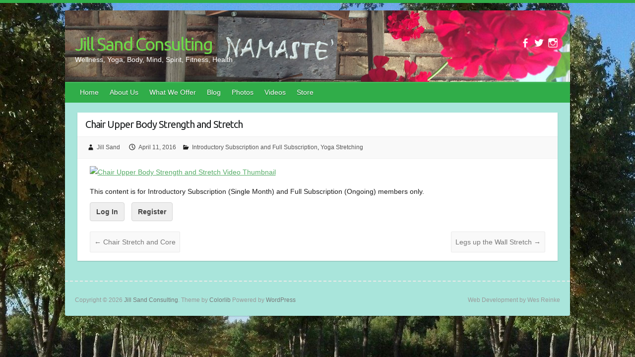

--- FILE ---
content_type: text/html; charset=UTF-8
request_url: https://www.jillsandconsulting.com/chair-upper-body-strength-and-stretch/
body_size: 4831
content:

<!DOCTYPE html>
<html lang="en-US">
<head>

		<link rel="profile" href="http://gmpg.org/xfn/11" />
	<link rel="pingback" href="https://www.jillsandconsulting.com/xmlrpc.php" />
<title>Chair Upper Body Strength and Stretch &#8211; Jill Sand Consulting</title>
<meta name='robots' content='max-image-preview:large' />
<link rel='dns-prefetch' href='//fonts.googleapis.com' />
<link rel='dns-prefetch' href='//s.w.org' />
<link rel="alternate" type="application/rss+xml" title="Jill Sand Consulting &raquo; Feed" href="https://www.jillsandconsulting.com/feed/" />
<link rel="alternate" type="application/rss+xml" title="Jill Sand Consulting &raquo; Comments Feed" href="https://www.jillsandconsulting.com/comments/feed/" />
<meta charset="UTF-8" />
<meta name="viewport" content="width=device-width, initial-scale=1, maximum-scale=1">
		<script type="text/javascript">
			window._wpemojiSettings = {"baseUrl":"https:\/\/s.w.org\/images\/core\/emoji\/13.1.0\/72x72\/","ext":".png","svgUrl":"https:\/\/s.w.org\/images\/core\/emoji\/13.1.0\/svg\/","svgExt":".svg","source":{"concatemoji":"https:\/\/www.jillsandconsulting.com\/wp-includes\/js\/wp-emoji-release.min.js?ver=5.8"}};
			!function(e,a,t){var n,r,o,i=a.createElement("canvas"),p=i.getContext&&i.getContext("2d");function s(e,t){var a=String.fromCharCode;p.clearRect(0,0,i.width,i.height),p.fillText(a.apply(this,e),0,0);e=i.toDataURL();return p.clearRect(0,0,i.width,i.height),p.fillText(a.apply(this,t),0,0),e===i.toDataURL()}function c(e){var t=a.createElement("script");t.src=e,t.defer=t.type="text/javascript",a.getElementsByTagName("head")[0].appendChild(t)}for(o=Array("flag","emoji"),t.supports={everything:!0,everythingExceptFlag:!0},r=0;r<o.length;r++)t.supports[o[r]]=function(e){if(!p||!p.fillText)return!1;switch(p.textBaseline="top",p.font="600 32px Arial",e){case"flag":return s([127987,65039,8205,9895,65039],[127987,65039,8203,9895,65039])?!1:!s([55356,56826,55356,56819],[55356,56826,8203,55356,56819])&&!s([55356,57332,56128,56423,56128,56418,56128,56421,56128,56430,56128,56423,56128,56447],[55356,57332,8203,56128,56423,8203,56128,56418,8203,56128,56421,8203,56128,56430,8203,56128,56423,8203,56128,56447]);case"emoji":return!s([10084,65039,8205,55357,56613],[10084,65039,8203,55357,56613])}return!1}(o[r]),t.supports.everything=t.supports.everything&&t.supports[o[r]],"flag"!==o[r]&&(t.supports.everythingExceptFlag=t.supports.everythingExceptFlag&&t.supports[o[r]]);t.supports.everythingExceptFlag=t.supports.everythingExceptFlag&&!t.supports.flag,t.DOMReady=!1,t.readyCallback=function(){t.DOMReady=!0},t.supports.everything||(n=function(){t.readyCallback()},a.addEventListener?(a.addEventListener("DOMContentLoaded",n,!1),e.addEventListener("load",n,!1)):(e.attachEvent("onload",n),a.attachEvent("onreadystatechange",function(){"complete"===a.readyState&&t.readyCallback()})),(n=t.source||{}).concatemoji?c(n.concatemoji):n.wpemoji&&n.twemoji&&(c(n.twemoji),c(n.wpemoji)))}(window,document,window._wpemojiSettings);
		</script>
		<style type="text/css">
img.wp-smiley,
img.emoji {
	display: inline !important;
	border: none !important;
	box-shadow: none !important;
	height: 1em !important;
	width: 1em !important;
	margin: 0 .07em !important;
	vertical-align: -0.1em !important;
	background: none !important;
	padding: 0 !important;
}
</style>
	<link rel='stylesheet' id='wp-block-library-css'  href='https://www.jillsandconsulting.com/wp-includes/css/dist/block-library/style.min.css?ver=5.8' type='text/css' media='all' />
<link rel='stylesheet' id='contact-form-7-css'  href='https://www.jillsandconsulting.com/wp-content/plugins/contact-form-7/includes/css/styles.css?ver=5.5.3' type='text/css' media='all' />
<link rel='stylesheet' id='pmpro_frontend-css'  href='https://www.jillsandconsulting.com/wp-content/plugins/paid-memberships-pro/css/frontend.css?ver=2.6.6' type='text/css' media='screen' />
<link rel='stylesheet' id='pmpro_print-css'  href='https://www.jillsandconsulting.com/wp-content/plugins/paid-memberships-pro/css/print.css?ver=2.6.6' type='text/css' media='print' />
<link rel='stylesheet' id='wspsc-style-css'  href='https://www.jillsandconsulting.com/wp-content/plugins/wordpress-simple-paypal-shopping-cart/wp_shopping_cart_style.css?ver=4.5.4' type='text/css' media='all' />
<link rel='stylesheet' id='parent-style-css'  href='https://www.jillsandconsulting.com/wp-content/themes/travelify/style.css?ver=5.8' type='text/css' media='all' />
<link rel='stylesheet' id='child-style-css'  href='https://www.jillsandconsulting.com/wp-content/themes/jillsandconsulting/style.css?ver=5.8' type='text/css' media='all' />
<link rel='stylesheet' id='travelify_style-css'  href='https://www.jillsandconsulting.com/wp-content/themes/jillsandconsulting/style.css?ver=5.8' type='text/css' media='all' />
<link rel='stylesheet' id='google_font_ubuntu-css'  href='//fonts.googleapis.com/css?family=Ubuntu&#038;ver=5.8' type='text/css' media='all' />
<script type='text/javascript' src='https://www.jillsandconsulting.com/wp-includes/js/jquery/jquery.min.js?ver=3.6.0' id='jquery-core-js'></script>
<script type='text/javascript' src='https://www.jillsandconsulting.com/wp-includes/js/jquery/jquery-migrate.min.js?ver=3.3.2' id='jquery-migrate-js'></script>
<script type='text/javascript' src='https://www.jillsandconsulting.com/wp-content/themes/travelify/library/js/functions.min.js?ver=5.8' id='theme_functions-js'></script>
<link rel="https://api.w.org/" href="https://www.jillsandconsulting.com/wp-json/" /><link rel="alternate" type="application/json" href="https://www.jillsandconsulting.com/wp-json/wp/v2/posts/1251" /><link rel="EditURI" type="application/rsd+xml" title="RSD" href="https://www.jillsandconsulting.com/xmlrpc.php?rsd" />
<link rel="wlwmanifest" type="application/wlwmanifest+xml" href="https://www.jillsandconsulting.com/wp-includes/wlwmanifest.xml" /> 
<meta name="generator" content="WordPress 5.8" />
<link rel="canonical" href="https://www.jillsandconsulting.com/chair-upper-body-strength-and-stretch/" />
<link rel='shortlink' href='https://www.jillsandconsulting.com/?p=1251' />
<link rel="alternate" type="application/json+oembed" href="https://www.jillsandconsulting.com/wp-json/oembed/1.0/embed?url=https%3A%2F%2Fwww.jillsandconsulting.com%2Fchair-upper-body-strength-and-stretch%2F" />
<link rel="alternate" type="text/xml+oembed" href="https://www.jillsandconsulting.com/wp-json/oembed/1.0/embed?url=https%3A%2F%2Fwww.jillsandconsulting.com%2Fchair-upper-body-strength-and-stretch%2F&#038;format=xml" />

<!-- WP Simple Shopping Cart plugin v4.5.4 - https://www.tipsandtricks-hq.com/wordpress-simple-paypal-shopping-cart-plugin-768/ -->

	<script type="text/javascript">
	<!--
	//
	function ReadForm (obj1, tst)
	{
	    // Read the user form
	    var i,j,pos;
	    val_total="";val_combo="";

	    for (i=0; i<obj1.length; i++)
	    {
	        // run entire form
	        obj = obj1.elements[i];           // a form element

	        if (obj.type == "select-one")
	        {   // just selects
	            if (obj.name == "quantity" ||
	                obj.name == "amount") continue;
		        pos = obj.selectedIndex;        // which option selected
		        val = obj.options[pos].value;   // selected value
		        val_combo = val_combo + " (" + val + ")";
	        }
	    }
		// Now summarize everything we have processed above
		val_total = obj1.product_tmp.value + val_combo;
		obj1.wspsc_product.value = val_total;
	}
	//-->
	</script>    <style type="text/css">
        a { color: #57AD68; }
        #site-title a { color: #6ddb48; }
        #site-title a:hover { color: #2f9e45; }
        .wrapper { background: #a9e5db; }
        .social-icons ul li a { color: #ffffff; }
        #main-nav a, #main-nav a:hover,  #main-nav a:focus, #main-nav ul li.current-menu-item a,#main-nav ul li.current_page_ancestor a,#main-nav ul li.current-menu-ancestor a,#main-nav ul li.current_page_item a,#main-nav ul li:hover > a { color: #fff; }
        .widget, article { background: #ffffff; }
        .entry-title, .entry-title a, .entry-title a:focus, h1, h2, h3, h4, h5, h6, .widget-title  { color: #1b1e1f; }
        a:focus, a:active, a:hover, .tags a:hover, .custom-gallery-title a, .widget-title a, #content ul a:hover,#content ol a:hover, .widget ul li a:hover, .entry-title a:hover, .entry-meta a:hover, #site-generator .copyright a:hover { color: #439f55; }
        #main-nav { background: #30ad49; border-color: #30ad49; }
        #main-nav ul li ul, body { border-color: #30ad49; }
        #main-nav a:hover,#main-nav ul li.current-menu-item a,#main-nav ul li.current_page_ancestor a,#main-nav ul li.current-menu-ancestor a,#main-nav ul li.current_page_item a,#main-nav ul li:hover > a, #main-nav li:hover > a,#main-nav ul ul :hover > a,#main-nav a:focus { background: #2c9e43; }
        #main-nav ul li ul li a:hover,#main-nav ul li ul li:hover > a,#main-nav ul li.current-menu-item ul li a:hover { color: #2c9e43; }
        .entry-content { color: #1d1d1d; }
        input[type="reset"], input[type="button"], input[type="submit"], .entry-meta-bar .readmore, #controllers a:hover, #controllers a.active, .pagination span, .pagination a:hover span, .wp-pagenavi .current, .wp-pagenavi a:hover { background: #57ad68; border-color: #57ad68 !important; }
        ::selection { background: #57ad68; }
        blockquote { border-color: #57ad68; }
        #controllers a:hover, #controllers a.active { color: #57ad68; }
        input[type="reset"]:hover,input[type="button"]:hover,input[type="submit"]:hover,input[type="reset"]:active,input[type="button"]:active,input[type="submit"]:active, .entry-meta-bar .readmore:hover, .entry-meta-bar .readmore:active, ul.default-wp-page li a:hover, ul.default-wp-page li a:active { background: #439f55; border-color: #439f55; }
    </style>
    <style type="text/css">.recentcomments a{display:inline !important;padding:0 !important;margin:0 !important;}</style><style type="text/css" id="custom-background-css">
body.custom-background { background-color: #5996af; background-image: url("https://www.jillsandconsulting.com/wp-content/uploads/2015/07/driveway-2-summer.jpg"); background-position: left top; background-size: auto; background-repeat: repeat; background-attachment: fixed; }
</style>
	
</head>

<body class="post-template-default single single-post postid-1251 single-format-standard custom-background pmpro-body-level-required pmpro-body-level-3 pmpro-body-level-4 pmpro-body-level-5 ">
	
	<div class="wrapper">
				<header id="branding" >
				
	<div class="container clearfix">
		<div class="hgroup-wrap clearfix">
					<section class="hgroup-right">
						
			<div class="social-icons clearfix">
				<ul><li class="facebook"><a href="https://www.facebook.com/pages/Jill-Sand-Consulting/107479986006026" title="Jill Sand Consulting on Facebook" target="_blank"></a></li><li class="twitter"><a href="https://twitter.com/jscwellness" title="Jill Sand Consulting on Twitter" target="_blank"></a></li><li class="instagram"><a href="https://instagram.com/jscwellness/" title="Jill Sand Consulting on Instagram" target="_blank"></a></li>
			</ul>
			</div><!-- .social-icons -->					</section><!-- .hgroup-right -->
				<hgroup id="site-logo" class="clearfix">
												<h1 id="site-title">
								<a href="https://www.jillsandconsulting.com/" title="Jill Sand Consulting" rel="home">
									Jill Sand Consulting								</a>
							</h1>
							<h2 id="site-description">Wellness, Yoga, Body, Mind, Spirit, Fitness, Health</h2>
						
				</hgroup><!-- #site-logo -->

		</div><!-- .hgroup-wrap -->
	</div><!-- .container -->
		<nav id="main-nav" class="clearfix">
					<div class="container clearfix"><ul class="root"><li id="menu-item-26" class="menu-item menu-item-type-post_type menu-item-object-page menu-item-home menu-item-26"><a href="https://www.jillsandconsulting.com/">Home</a></li>
<li id="menu-item-758" class="menu-item menu-item-type-post_type menu-item-object-page menu-item-has-children menu-item-758"><a href="https://www.jillsandconsulting.com/about/">About Us</a>
<ul class="sub-menu">
	<li id="menu-item-757" class="menu-item menu-item-type-post_type menu-item-object-page menu-item-757"><a href="https://www.jillsandconsulting.com/contact/">Contact Us</a></li>
	<li id="menu-item-873" class="menu-item menu-item-type-post_type menu-item-object-page menu-item-873"><a href="https://www.jillsandconsulting.com/testimonials/">Testimonials</a></li>
</ul>
</li>
<li id="menu-item-765" class="menu-item menu-item-type-post_type menu-item-object-page menu-item-has-children menu-item-765"><a href="https://www.jillsandconsulting.com/what-we-offer/">What We Offer</a>
<ul class="sub-menu">
	<li id="menu-item-29" class="menu-item menu-item-type-post_type menu-item-object-page menu-item-29"><a href="https://www.jillsandconsulting.com/what-we-offer/yoga/">Yoga</a></li>
	<li id="menu-item-27" class="menu-item menu-item-type-post_type menu-item-object-page menu-item-27"><a href="https://www.jillsandconsulting.com/what-we-offer/circles/">Circles</a></li>
	<li id="menu-item-766" class="menu-item menu-item-type-post_type menu-item-object-page menu-item-766"><a href="https://www.jillsandconsulting.com/what-we-offer/retreats/">Retreats</a></li>
	<li id="menu-item-793" class="menu-item menu-item-type-post_type menu-item-object-page menu-item-793"><a href="https://www.jillsandconsulting.com/what-we-offer/special-events-and-offerings/">Special Events and Offerings</a></li>
</ul>
</li>
<li id="menu-item-40" class="menu-item menu-item-type-taxonomy menu-item-object-category menu-item-40"><a href="https://www.jillsandconsulting.com/category/blog/">Blog</a></li>
<li id="menu-item-774" class="menu-item menu-item-type-post_type menu-item-object-page menu-item-774"><a href="https://www.jillsandconsulting.com/photos/">Photos</a></li>
<li id="menu-item-775" class="menu-item menu-item-type-post_type menu-item-object-page menu-item-has-children menu-item-775"><a href="https://www.jillsandconsulting.com/videos/">Videos</a>
<ul class="sub-menu">
	<li id="menu-item-1132" class="menu-item menu-item-type-post_type menu-item-object-page menu-item-1132"><a href="https://www.jillsandconsulting.com/membership-account/membership-levels/">Subscribe/Manage Account</a></li>
	<li id="menu-item-1133" class="menu-item menu-item-type-custom menu-item-object-custom menu-item-1133"><a href="/wp-login.php">Log In</a></li>
	<li id="menu-item-1129" class="menu-item menu-item-type-taxonomy menu-item-object-category menu-item-1129"><a href="https://www.jillsandconsulting.com/category/free/">Free Subscription</a></li>
	<li id="menu-item-1352" class="menu-item menu-item-type-taxonomy menu-item-object-category current-post-ancestor current-menu-parent current-post-parent menu-item-has-children menu-item-1352"><a href="https://www.jillsandconsulting.com/category/introductory-full/">Introductory Subscription and Full Subscription</a>
	<ul class="sub-menu">
		<li id="menu-item-1356" class="menu-item menu-item-type-taxonomy menu-item-object-category menu-item-1356"><a href="https://www.jillsandconsulting.com/category/introductory-full/meditation/">Meditation</a></li>
		<li id="menu-item-1357" class="menu-item menu-item-type-taxonomy menu-item-object-category menu-item-1357"><a href="https://www.jillsandconsulting.com/category/introductory-full/inspiration/">Inspiration</a></li>
		<li id="menu-item-1354" class="menu-item menu-item-type-taxonomy menu-item-object-category current-post-ancestor current-menu-parent current-post-parent menu-item-1354"><a href="https://www.jillsandconsulting.com/category/introductory-full/yoga-stretching/">Yoga Stretching</a></li>
		<li id="menu-item-1353" class="menu-item menu-item-type-taxonomy menu-item-object-category menu-item-1353"><a href="https://www.jillsandconsulting.com/category/introductory-full/basic-yoga-poses/">Basic Yoga Poses</a></li>
		<li id="menu-item-1355" class="menu-item menu-item-type-taxonomy menu-item-object-category menu-item-1355"><a href="https://www.jillsandconsulting.com/category/introductory-full/advanced-yoga-poses/">Advanced Yoga Poses</a></li>
	</ul>
</li>
	<li id="menu-item-1449" class="menu-item menu-item-type-taxonomy menu-item-object-category menu-item-1449"><a href="https://www.jillsandconsulting.com/category/special-promotional-videos/">Special Promotional Videos</a></li>
	<li id="menu-item-1739" class="menu-item menu-item-type-taxonomy menu-item-object-category menu-item-1739"><a href="https://www.jillsandconsulting.com/category/videos-on-demand/">Videos on Demand</a></li>
</ul>
</li>
<li id="menu-item-802" class="menu-item menu-item-type-post_type menu-item-object-page menu-item-802"><a href="https://www.jillsandconsulting.com/store/">Store</a></li>
</ul></div><!-- .container -->
					</nav><!-- #main-nav -->				</header>
		
				<div id="main" class="container clearfix">

<div id="container">
	

<div id="content">	<section id="post-1251" class="post-1251 post type-post status-publish format-standard hentry category-introductory-full category-yoga-stretching pmpro-level-required pmpro-level-3 pmpro-level-4 pmpro-level-5 pmpro-no-access">
		<article>

			
			<header class="entry-header">
    			<h2 class="entry-title">
    				Chair Upper Body Strength and Stretch    			</h2><!-- .entry-title -->
  		</header>

  		
  		
  			<div class="entry-meta-bar clearfix">
    			<div class="entry-meta">
	    				<span class="byline"> <span class="author vcard"><a class="url fn n" href="https://www.jillsandconsulting.com/author/jillsand/">Jill Sand</a></span></span><span class="posted-on"><a href="https://www.jillsandconsulting.com/chair-upper-body-strength-and-stretch/" rel="bookmark"><time class="entry-date published updated" datetime="2016-04-11T00:20:58-05:00">April 11, 2016</time></a></span>	    					             		<span class="category"><a href="https://www.jillsandconsulting.com/category/introductory-full/" rel="category tag">Introductory Subscription and Full Subscription</a>, <a href="https://www.jillsandconsulting.com/category/introductory-full/yoga-stretching/" rel="category tag">Yoga Stretching</a></span>
	             		    				    			</div><!-- .entry-meta -->
    		</div>

				
				
  			<div class="entry-content clearfix">
    			<p><a href="/chair-upper-body-strength-and-stretch/"><img src="http://img.youtube.com/vi/u3V7dcjFpPE/0.jpg" alt="Chair Upper Body Strength and Stretch Video Thumbnail" /></a></p>
<div class="pmpro_content_message">This content is for Introductory Subscription (Single Month) and Full Subscription (Ongoing) members only.<br /><a href="http://www.jillsandconsulting.com/wp-login.php">Log In</a> <a href="http://www.jillsandconsulting.com/wp-login.php?action=register">Register</a></div>
  			</div>

  						<ul class="default-wp-page clearfix">
				<li class="previous"><a href="https://www.jillsandconsulting.com/chair-stretch-and-core/" rel="prev"><span class="meta-nav">&larr;</span> Chair Stretch and Core</a></li>
				<li class="next"><a href="https://www.jillsandconsulting.com/legs-up-the-wall-stretch/" rel="next">Legs up the Wall Stretch <span class="meta-nav">&rarr;</span></a></li>
			</ul>
		
<div id="comments" class="comments-area">

	
	
	
</div><!-- #comments .comments-area -->
		</article>
	</section>
</div><!-- #content --></div><!-- #container -->


	   </div><!-- #main -->

	   
	   
	   <footer id="footerarea" class="clearfix">
			


<div id="site-generator">
				<div class="container"><div class="copyright">Copyright &copy; 2026 <a href="https://www.jillsandconsulting.com/" title="Jill Sand Consulting" ><span>Jill Sand Consulting</span></a>. Theme by <a href="http://colorlib.com/wp/travelify/" target="_blank" title="Colorlib" ><span>Colorlib</span></a> Powered by <a href="http://wordpress.org" target="_blank" title="WordPress"><span>WordPress</span></a></div><!-- .copyright --><div class="footer-right">Web Development by Wes Reinke</div><div style="clear:both;"></div>
			</div><!-- .container -->
			</div><!-- #site-generator --><div class="back-to-top"><a href="#branding"></a></div>		</footer>

		
	</div><!-- .wrapper -->

	
		<!-- Memberships powered by Paid Memberships Pro v2.6.6.
 -->
	<script type='text/javascript' src='https://www.jillsandconsulting.com/wp-includes/js/dist/vendor/regenerator-runtime.min.js?ver=0.13.7' id='regenerator-runtime-js'></script>
<script type='text/javascript' src='https://www.jillsandconsulting.com/wp-includes/js/dist/vendor/wp-polyfill.min.js?ver=3.15.0' id='wp-polyfill-js'></script>
<script type='text/javascript' id='contact-form-7-js-extra'>
/* <![CDATA[ */
var wpcf7 = {"api":{"root":"https:\/\/www.jillsandconsulting.com\/wp-json\/","namespace":"contact-form-7\/v1"}};
/* ]]> */
</script>
<script type='text/javascript' src='https://www.jillsandconsulting.com/wp-content/plugins/contact-form-7/includes/js/index.js?ver=5.5.3' id='contact-form-7-js'></script>
<script type='text/javascript' src='https://www.jillsandconsulting.com/wp-includes/js/wp-embed.min.js?ver=5.8' id='wp-embed-js'></script>

</body>
</html>

--- FILE ---
content_type: text/css
request_url: https://www.jillsandconsulting.com/wp-content/themes/jillsandconsulting/style.css?ver=5.8
body_size: 944
content:
/*
 Theme Name:   Jill Sand Consulting
 Theme URI:    https://jillsandconsulting.com/jillsandconsulting/
 Description:  Jill Sand Consulting Theme
 Author:       Wes Reinke
 Author URI:   http://wesreinke.com
 Template:     travelify
 Version:      1.0.0
 License:      GNU General Public License v2 or later
 License URI:  http://www.gnu.org/licenses/gpl-2.0.html
 Tags:         white, light, green, custom-background, custom-header, custom-menu, fluid-layout, featured-images, full-width-template, left-sidebar, right-sidebar, one-column, two-columns, three-columns, rtl-language-support, sticky-post, theme-options, threaded-comments, translation-ready, photoblogging, holiday
 Text Domain:  jillsandconsulting
*/

#branding  {
	background-image: url('/wp-content/uploads/2015/07/jsc-background.jpg');
	background-position: 40% 0;
}

#site-description {
	color: #fff;
}

#jsc-logo {
	float: right;
}

.category-free h3.page-title, .category-introductory-full h3.page-title, .category-inspiration h3.page-title, .category-meditation h3.page-title, .category-yoga-stretching h3.page-title, .category-basic-yoga-poses h3.page-title, .category-advanced-yoga-poses h3.page-title, .category-special-promotional-videos h3.page-title, .category-videos-on-demand h3.page-title {
	color: #4197c4;
	text-transform: uppercase;
	font-size: 30px;
}

.category-free #content h3, .category-introductory-full #content h3 {
	color: #008000;
	font-size: 24px;
	line-height: 30px;
}

.category-free .entry-title, .category-free .entry-title a, .category-introductory-full .entry-title, .category-introductory-full .entry-title a {
	font-size: 20px;
}

.category-free .entry-header, .category-introductory-full .entry-header {
	width: 65%;
	float: left;
}

.category-free .entry-content clearfix, .category-introductory-full .entry-content clearfix {
	float: right;
	width: 320px;
}

.category-free .pmpro_content_message, .category-introductory-full .pmpro_content_message {
	display: none;
}

.single .pmpro_content_message {
	display: block;
}

.category-free header p, .category-introductory-full header p {
	padding-left: 2.5%;
	padding-rigth: 2.5%;
}

.member-action {
	font-size: 14px;
	white-space: nowrap;
	text-align: center;
	margin: 0 5px;
	line-height: 20px;
	display: inline-block;
	text-decoration: none;
	padding: 4px 12px;
	text-transform: lowercase;
	border: 1px solid #439f55;
	cursor: pointer;
	background-color: #57ad68;
	color: #fff;
	position: relative;
	border-radius: 2px;
	text-shadow: 0 1px 1px rgba(0,0,0,0.3);
	-webkit-box-shadow: inset 0 1px 1px rgba(255,255,255,0.2);
	box-shadow: inset 0 1px 1px rgba(255,255,255,0.2);
}

.wp_cart_product_display_box{
	max-width: 250px;
	float: left;
	margin-right: 10px;
}

.wp_cart_product_thumbnail {
	text-align: center;
}

.shopping_cart {
	clear: left; /* Start on new line */
}

.entry-header p {
	padding-left: 2.5%;
}

.taxonomy-description {
	font-weight: bold;
}

@media only screen and (max-width: 767px) {
	#jsc-logo {
		display: none;
	}

}

@media only screen and (max-width: 500px) {
.category-free header p, .category-introductory-full header p {
	display: none;
}

/* social icon color was #67ba59; website title color was #39ad50 */

/* All Mobile landscape size and All Mini Tablet Portrait size smaller than 480 */
@media only screen and (max-width: 479px) {
	p .wp-image-1007 {
		width: 100%;
	}
}